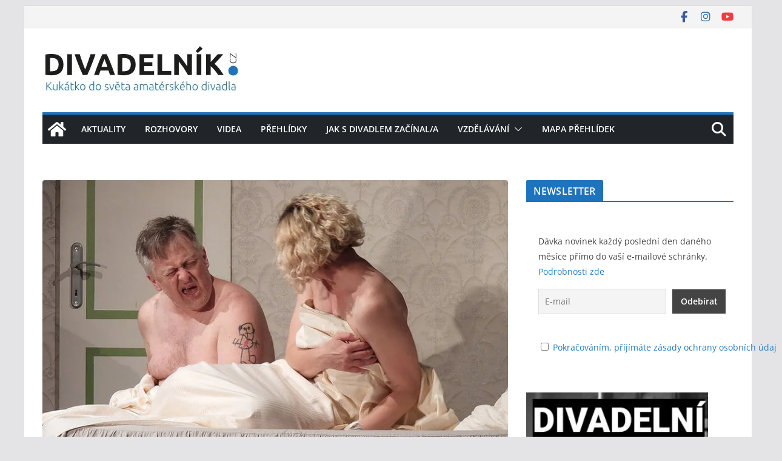

--- FILE ---
content_type: text/html; charset=UTF-8
request_url: https://divadelnik.cz/dokonala-svatba-ze-sazavy-pres-kromeriz-az-do-podebrad/
body_size: 18056
content:
<!doctype html><html lang="cs"><head><meta charset="UTF-8"/><meta name="viewport" content="width=device-width, initial-scale=1"><link rel="stylesheet" media="print" onload="this.onload=null;this.media='all';" id="ao_optimized_gfonts" href="https://fonts.googleapis.com/css?family=Open+Sans%3A0&amp;display=swap"><link rel="profile" href="http://gmpg.org/xfn/11"/><meta name='robots' content='index, follow, max-image-preview:large, max-snippet:-1, max-video-preview:-1' /><link media="all" href="https://divadelnik.cz/wp-content/cache/autoptimize/css/autoptimize_c3c3fb2852d9a354a2b794172bb71579.css" rel="stylesheet"><title>Dokonalá svatba? Ze Sázavy, přes Kroměříž, až do Poděbrad - Divadelník.cz</title><meta name="description" content="Dokonalá svatba, druhá inscenace, která získala přímý postup na FEMAD Poděbrady 2023. Rozhovor s Klárou Sottnerovou z DSJV Sázava." /><link rel="canonical" href="https://divadelnik.cz/dokonala-svatba-ze-sazavy-pres-kromeriz-az-do-podebrad/" /><meta property="og:locale" content="cs_CZ" /><meta property="og:type" content="article" /><meta property="og:title" content="Dokonalá svatba? Ze Sázavy, přes Kroměříž, až do Poděbrad - Divadelník.cz" /><meta property="og:description" content="Dokonalá svatba, druhá inscenace, která získala přímý postup na FEMAD Poděbrady 2023. Rozhovor s Klárou Sottnerovou z DSJV Sázava." /><meta property="og:url" content="https://divadelnik.cz/dokonala-svatba-ze-sazavy-pres-kromeriz-az-do-podebrad/" /><meta property="og:site_name" content="Divadelník.cz" /><meta property="article:publisher" content="https://www.facebook.com/divadelnikcz" /><meta property="article:published_time" content="2023-08-09T11:00:00+00:00" /><meta property="article:modified_time" content="2025-08-08T12:29:34+00:00" /><meta property="og:image" content="https://divadelnik.cz/wp-content/uploads/2023/07/dokonala-svatba-titulnu.jpg" /><meta property="og:image:width" content="1000" /><meta property="og:image:height" content="645" /><meta property="og:image:type" content="image/jpeg" /><meta name="author" content="Tomáš Čivrný" /><meta name="twitter:card" content="summary_large_image" /><meta name="twitter:label1" content="Napsal(a)" /><meta name="twitter:data1" content="Tomáš Čivrný" /><meta name="twitter:label2" content="Odhadovaná doba čtení" /><meta name="twitter:data2" content="11 minut" /> <script type="application/ld+json" class="yoast-schema-graph">{"@context":"https://schema.org","@graph":[{"@type":"Article","@id":"https://divadelnik.cz/dokonala-svatba-ze-sazavy-pres-kromeriz-az-do-podebrad/#article","isPartOf":{"@id":"https://divadelnik.cz/dokonala-svatba-ze-sazavy-pres-kromeriz-az-do-podebrad/"},"author":{"name":"Tomáš Čivrný","@id":"https://divadelnik.cz/#/schema/person/b8be1bb1ab06fa61c2b8f2a11cec8f29"},"headline":"Dokonalá svatba? Ze Sázavy, přes Kroměříž, až do Poděbrad","datePublished":"2023-08-09T11:00:00+00:00","dateModified":"2025-08-08T12:29:34+00:00","mainEntityOfPage":{"@id":"https://divadelnik.cz/dokonala-svatba-ze-sazavy-pres-kromeriz-az-do-podebrad/"},"wordCount":2303,"publisher":{"@id":"https://divadelnik.cz/#organization"},"image":{"@id":"https://divadelnik.cz/dokonala-svatba-ze-sazavy-pres-kromeriz-az-do-podebrad/#primaryimage"},"thumbnailUrl":"https://divadelnik.cz/wp-content/uploads/2023/07/dokonala-svatba-titulnu.jpg","keywords":["femad","Festival Ludmily Cápkové","Jiří Voskovec","kroměříž","poděbrady","Sázava"],"articleSection":["Rozhovory"],"inLanguage":"cs"},{"@type":"WebPage","@id":"https://divadelnik.cz/dokonala-svatba-ze-sazavy-pres-kromeriz-az-do-podebrad/","url":"https://divadelnik.cz/dokonala-svatba-ze-sazavy-pres-kromeriz-az-do-podebrad/","name":"Dokonalá svatba? Ze Sázavy, přes Kroměříž, až do Poděbrad - Divadelník.cz","isPartOf":{"@id":"https://divadelnik.cz/#website"},"primaryImageOfPage":{"@id":"https://divadelnik.cz/dokonala-svatba-ze-sazavy-pres-kromeriz-az-do-podebrad/#primaryimage"},"image":{"@id":"https://divadelnik.cz/dokonala-svatba-ze-sazavy-pres-kromeriz-az-do-podebrad/#primaryimage"},"thumbnailUrl":"https://divadelnik.cz/wp-content/uploads/2023/07/dokonala-svatba-titulnu.jpg","datePublished":"2023-08-09T11:00:00+00:00","dateModified":"2025-08-08T12:29:34+00:00","description":"Dokonalá svatba, druhá inscenace, která získala přímý postup na FEMAD Poděbrady 2023. Rozhovor s Klárou Sottnerovou z DSJV Sázava.","breadcrumb":{"@id":"https://divadelnik.cz/dokonala-svatba-ze-sazavy-pres-kromeriz-az-do-podebrad/#breadcrumb"},"inLanguage":"cs","potentialAction":[{"@type":"ReadAction","target":["https://divadelnik.cz/dokonala-svatba-ze-sazavy-pres-kromeriz-az-do-podebrad/"]}]},{"@type":"ImageObject","inLanguage":"cs","@id":"https://divadelnik.cz/dokonala-svatba-ze-sazavy-pres-kromeriz-az-do-podebrad/#primaryimage","url":"https://divadelnik.cz/wp-content/uploads/2023/07/dokonala-svatba-titulnu.jpg","contentUrl":"https://divadelnik.cz/wp-content/uploads/2023/07/dokonala-svatba-titulnu.jpg","width":1000,"height":645,"caption":"Dokonalá svatba - DSJV Sázava"},{"@type":"BreadcrumbList","@id":"https://divadelnik.cz/dokonala-svatba-ze-sazavy-pres-kromeriz-az-do-podebrad/#breadcrumb","itemListElement":[{"@type":"ListItem","position":1,"name":"Domů","item":"https://divadelnik.cz/"},{"@type":"ListItem","position":2,"name":"Dokonalá svatba? Ze Sázavy, přes Kroměříž, až do Poděbrad"}]},{"@type":"WebSite","@id":"https://divadelnik.cz/#website","url":"https://divadelnik.cz/","name":"Divadelník.cz","description":"Kukátko do světa amatérského divadla","publisher":{"@id":"https://divadelnik.cz/#organization"},"potentialAction":[{"@type":"SearchAction","target":{"@type":"EntryPoint","urlTemplate":"https://divadelnik.cz/?s={search_term_string}"},"query-input":{"@type":"PropertyValueSpecification","valueRequired":true,"valueName":"search_term_string"}}],"inLanguage":"cs"},{"@type":"Organization","@id":"https://divadelnik.cz/#organization","name":"Divadelník.cz","url":"https://divadelnik.cz/","logo":{"@type":"ImageObject","inLanguage":"cs","@id":"https://divadelnik.cz/#/schema/logo/image/","url":"https://divadelnik.cz/wp-content/uploads/2020/06/cropped-logo-divadelnik-ubuntu.jpg","contentUrl":"https://divadelnik.cz/wp-content/uploads/2020/06/cropped-logo-divadelnik-ubuntu.jpg","width":325,"height":91,"caption":"Divadelník.cz"},"image":{"@id":"https://divadelnik.cz/#/schema/logo/image/"},"sameAs":["https://www.facebook.com/divadelnikcz"]},{"@type":"Person","@id":"https://divadelnik.cz/#/schema/person/b8be1bb1ab06fa61c2b8f2a11cec8f29","name":"Tomáš Čivrný","image":{"@type":"ImageObject","inLanguage":"cs","@id":"https://divadelnik.cz/#/schema/person/image/","url":"https://secure.gravatar.com/avatar/29f2a816ca419fdad957c498f1a0e5dc124d9f0595a03aa3df1f15667f4962f0?s=96&d=mm&r=g","contentUrl":"https://secure.gravatar.com/avatar/29f2a816ca419fdad957c498f1a0e5dc124d9f0595a03aa3df1f15667f4962f0?s=96&d=mm&r=g","caption":"Tomáš Čivrný"},"url":"https://divadelnik.cz/author/admin/"}]}</script> <link rel='dns-prefetch' href='//www.googletagmanager.com' /><link href='https://ssp.imedia.cz' rel='preconnect' /><link href='https://www.googletagmanager.com' rel='preconnect' /><link href='https://cdn.keycdn.com' rel='preconnect' /><link href='https://www.google-analytics.com' rel='preconnect' /><link href='https://sp-ao.shortpixel.ai' rel='preconnect' /><link href='https://fonts.gstatic.com' crossorigin='anonymous' rel='preconnect' /><link rel="alternate" type="application/rss+xml" title="Divadelník.cz &raquo; RSS zdroj" href="https://divadelnik.cz/feed/" /><link rel="alternate" type="application/rss+xml" title="Divadelník.cz &raquo; RSS komentářů" href="https://divadelnik.cz/comments/feed/" /><link rel="alternate" title="oEmbed (JSON)" type="application/json+oembed" href="https://divadelnik.cz/wp-json/oembed/1.0/embed?url=https%3A%2F%2Fdivadelnik.cz%2Fdokonala-svatba-ze-sazavy-pres-kromeriz-az-do-podebrad%2F" /><link rel="alternate" title="oEmbed (XML)" type="text/xml+oembed" href="https://divadelnik.cz/wp-json/oembed/1.0/embed?url=https%3A%2F%2Fdivadelnik.cz%2Fdokonala-svatba-ze-sazavy-pres-kromeriz-az-do-podebrad%2F&#038;format=xml" /> <script type="text/javascript" src="https://divadelnik.cz/wp-includes/js/jquery/jquery.min.js?ver=3.7.1" id="jquery-core-js"></script> 
 <script type="text/javascript" src="https://www.googletagmanager.com/gtag/js?id=G-XY3538SPV8" id="google_gtagjs-js" async></script> <script type="text/javascript" id="google_gtagjs-js-after">window.dataLayer = window.dataLayer || [];function gtag(){dataLayer.push(arguments);}
gtag("set","linker",{"domains":["divadelnik.cz"]});
gtag("js", new Date());
gtag("set", "developer_id.dZTNiMT", true);
gtag("config", "G-XY3538SPV8");
//# sourceURL=google_gtagjs-js-after</script> <link rel="https://api.w.org/" href="https://divadelnik.cz/wp-json/" /><link rel="alternate" title="JSON" type="application/json" href="https://divadelnik.cz/wp-json/wp/v2/posts/10103" /><link rel="EditURI" type="application/rsd+xml" title="RSD" href="https://divadelnik.cz/xmlrpc.php?rsd" /><meta name="generator" content="WordPress 6.9" /><link rel='shortlink' href='https://divadelnik.cz/?p=10103' /><meta name="generator" content="Site Kit by Google 1.171.0" /><meta name="google-adsense-platform-account" content="ca-host-pub-2644536267352236"><meta name="google-adsense-platform-domain" content="sitekit.withgoogle.com"><link rel="icon" href="https://sp-ao.shortpixel.ai/client/to_auto,q_glossy,ret_img,w_32,h_32/https://divadelnik.cz/wp-content/uploads/2020/06/cropped-logo-divadelnik-fb-32x32.png" sizes="32x32" /><link rel="icon" href="https://sp-ao.shortpixel.ai/client/to_auto,q_glossy,ret_img,w_192,h_192/https://divadelnik.cz/wp-content/uploads/2020/06/cropped-logo-divadelnik-fb-192x192.png" sizes="192x192" /><link rel="apple-touch-icon" href="https://sp-ao.shortpixel.ai/client/to_auto,q_glossy,ret_img,w_180,h_180/https://divadelnik.cz/wp-content/uploads/2020/06/cropped-logo-divadelnik-fb-180x180.png" /><meta name="msapplication-TileImage" content="https://divadelnik.cz/wp-content/uploads/2020/06/cropped-logo-divadelnik-fb-270x270.png" /></head><body class="wp-singular post-template-default single single-post postid-10103 single-format-standard wp-custom-logo wp-embed-responsive wp-theme-colormag cm-header-layout-1 adv-style-1 cm-normal-container cm-right-sidebar right-sidebar boxed cm-started-content"><div id="page" class="hfeed site"> <a class="skip-link screen-reader-text" href="#main">Přeskočit na obsah</a><header id="cm-masthead" class="cm-header cm-layout-1 cm-layout-1-style-1 cm-contained"><div class="cm-top-bar"><div class="cm-container"><div class="cm-row"><div class="cm-top-bar__1"></div><div class="cm-top-bar__2"><div class="social-links"><ul><li><a href="https://www.facebook.com/divadelnikcz/" target="_blank"><i class="fa fa-facebook"></i></a></li><li><a href="https://www.instagram.com/divadelnikcz/" target="_blank"><i class="fa fa-instagram"></i></a></li><li><a href="https://www.youtube.com/@divadelnikcz" target="_blank"><i class="fa fa-youtube"></i></a></li></ul></div></div></div></div></div><div class="cm-main-header"><div id="cm-header-1" class="cm-header-1"><div class="cm-container"><div class="cm-row"><div class="cm-header-col-1"><div id="cm-site-branding" class="cm-site-branding"> <a href="https://divadelnik.cz/" class="custom-logo-link" rel="home"><noscript><img width="325" height="91" src="https://sp-ao.shortpixel.ai/client/to_auto,q_glossy,ret_img,w_325,h_91/https://divadelnik.cz/wp-content/uploads/2020/06/cropped-logo-divadelnik-ubuntu.jpg" class="custom-logo" alt="Divadelník.cz" decoding="async" srcset="https://sp-ao.shortpixel.ai/client/to_auto,q_glossy,ret_img,w_325/https://divadelnik.cz/wp-content/uploads/2020/06/cropped-logo-divadelnik-ubuntu.jpg 325w, https://sp-ao.shortpixel.ai/client/to_auto,q_glossy,ret_img,w_300/https://divadelnik.cz/wp-content/uploads/2020/06/cropped-logo-divadelnik-ubuntu-300x84.jpg 300w" sizes="(max-width: 325px) 100vw, 325px" /></noscript><img width="325" height="91" src='data:image/svg+xml,%3Csvg%20xmlns=%22http://www.w3.org/2000/svg%22%20viewBox=%220%200%20325%2091%22%3E%3C/svg%3E' data-src="https://sp-ao.shortpixel.ai/client/to_auto,q_glossy,ret_img,w_325,h_91/https://divadelnik.cz/wp-content/uploads/2020/06/cropped-logo-divadelnik-ubuntu.jpg" class="lazyload custom-logo" alt="Divadelník.cz" decoding="async" data-srcset="https://sp-ao.shortpixel.ai/client/to_auto,q_glossy,ret_img,w_325/https://divadelnik.cz/wp-content/uploads/2020/06/cropped-logo-divadelnik-ubuntu.jpg 325w, https://sp-ao.shortpixel.ai/client/to_auto,q_glossy,ret_img,w_300/https://divadelnik.cz/wp-content/uploads/2020/06/cropped-logo-divadelnik-ubuntu-300x84.jpg 300w" data-sizes="(max-width: 325px) 100vw, 325px" /></a></div></div><div class="cm-header-col-2"></div></div></div></div><div id="cm-header-2" class="cm-header-2"><nav id="cm-primary-nav" class="cm-primary-nav"><div class="cm-container"><div class="cm-row"><div class="cm-home-icon"> <a href="https://divadelnik.cz/"
 title="Divadelník.cz"
 > <svg class="cm-icon cm-icon--home" xmlns="http://www.w3.org/2000/svg" viewBox="0 0 28 22"><path d="M13.6465 6.01133L5.11148 13.0409V20.6278C5.11148 20.8242 5.18952 21.0126 5.32842 21.1515C5.46733 21.2904 5.65572 21.3685 5.85217 21.3685L11.0397 21.3551C11.2355 21.3541 11.423 21.2756 11.5611 21.1368C11.6992 20.998 11.7767 20.8102 11.7767 20.6144V16.1837C11.7767 15.9873 11.8547 15.7989 11.9937 15.66C12.1326 15.521 12.321 15.443 12.5174 15.443H15.4801C15.6766 15.443 15.865 15.521 16.0039 15.66C16.1428 15.7989 16.2208 15.9873 16.2208 16.1837V20.6111C16.2205 20.7086 16.2394 20.8052 16.2765 20.8953C16.3136 20.9854 16.3681 21.0673 16.4369 21.1364C16.5057 21.2054 16.5875 21.2602 16.6775 21.2975C16.7675 21.3349 16.864 21.3541 16.9615 21.3541L22.1472 21.3685C22.3436 21.3685 22.532 21.2904 22.6709 21.1515C22.8099 21.0126 22.8879 20.8242 22.8879 20.6278V13.0358L14.3548 6.01133C14.2544 5.93047 14.1295 5.88637 14.0006 5.88637C13.8718 5.88637 13.7468 5.93047 13.6465 6.01133ZM27.1283 10.7892L23.2582 7.59917V1.18717C23.2582 1.03983 23.1997 0.898538 23.0955 0.794359C22.9913 0.69018 22.8501 0.631653 22.7027 0.631653H20.1103C19.963 0.631653 19.8217 0.69018 19.7175 0.794359C19.6133 0.898538 19.5548 1.03983 19.5548 1.18717V4.54848L15.4102 1.13856C15.0125 0.811259 14.5134 0.632307 13.9983 0.632307C13.4832 0.632307 12.9841 0.811259 12.5864 1.13856L0.868291 10.7892C0.81204 10.8357 0.765501 10.8928 0.731333 10.9573C0.697165 11.0218 0.676038 11.0924 0.66916 11.165C0.662282 11.2377 0.669786 11.311 0.691245 11.3807C0.712704 11.4505 0.747696 11.5153 0.794223 11.5715L1.97469 13.0066C2.02109 13.063 2.07816 13.1098 2.14264 13.1441C2.20711 13.1784 2.27773 13.1997 2.35044 13.2067C2.42315 13.2137 2.49653 13.2063 2.56638 13.1849C2.63623 13.1636 2.70118 13.1286 2.7575 13.0821L13.6465 4.11333C13.7468 4.03247 13.8718 3.98837 14.0006 3.98837C14.1295 3.98837 14.2544 4.03247 14.3548 4.11333L25.2442 13.0821C25.3004 13.1286 25.3653 13.1636 25.435 13.1851C25.5048 13.2065 25.5781 13.214 25.6507 13.2071C25.7234 13.2003 25.794 13.1791 25.8584 13.145C25.9229 13.1108 25.98 13.0643 26.0265 13.008L27.207 11.5729C27.2535 11.5164 27.2883 11.4512 27.3095 11.3812C27.3307 11.3111 27.3379 11.2375 27.3306 11.1647C27.3233 11.0919 27.3016 11.0212 27.2669 10.9568C27.2322 10.8923 27.1851 10.8354 27.1283 10.7892Z" /></svg> </a></div><div class="cm-header-actions"><div class="cm-top-search"> <i class="fa fa-search search-top"></i><div class="search-form-top"><form action="https://divadelnik.cz/" class="search-form searchform clearfix" method="get" role="search"><div class="search-wrap"> <input type="search"
 class="s field"
 name="s"
 value=""
 placeholder="Hledat"
 /> <button class="search-icon" type="submit"></button></div></form></div></div></div><p class="cm-menu-toggle" aria-expanded="false"> <svg class="cm-icon cm-icon--bars" xmlns="http://www.w3.org/2000/svg" viewBox="0 0 24 24"><path d="M21 19H3a1 1 0 0 1 0-2h18a1 1 0 0 1 0 2Zm0-6H3a1 1 0 0 1 0-2h18a1 1 0 0 1 0 2Zm0-6H3a1 1 0 0 1 0-2h18a1 1 0 0 1 0 2Z"></path></svg> <svg class="cm-icon cm-icon--x-mark" xmlns="http://www.w3.org/2000/svg" viewBox="0 0 24 24"><path d="m13.4 12 8.3-8.3c.4-.4.4-1 0-1.4s-1-.4-1.4 0L12 10.6 3.7 2.3c-.4-.4-1-.4-1.4 0s-.4 1 0 1.4l8.3 8.3-8.3 8.3c-.4.4-.4 1 0 1.4.2.2.4.3.7.3s.5-.1.7-.3l8.3-8.3 8.3 8.3c.2.2.5.3.7.3s.5-.1.7-.3c.4-.4.4-1 0-1.4L13.4 12z"></path></svg></p><div class="cm-menu-primary-container"><ul id="menu-hlavni-menu" class="menu"><li id="menu-item-305" class="menu-item menu-item-type-taxonomy menu-item-object-category menu-item-305"><a href="https://divadelnik.cz/category/aktuality/">Aktuality</a></li><li id="menu-item-386" class="menu-item menu-item-type-taxonomy menu-item-object-category current-post-ancestor current-menu-parent current-post-parent menu-item-386"><a href="https://divadelnik.cz/category/rozhovory/">Rozhovory</a></li><li id="menu-item-16122" class="menu-item menu-item-type-post_type menu-item-object-page menu-item-16122"><a href="https://divadelnik.cz/videa/">Videa</a></li><li id="menu-item-12025" class="menu-item menu-item-type-taxonomy menu-item-object-category menu-item-12025"><a href="https://divadelnik.cz/category/prehlidky/">Přehlídky</a></li><li id="menu-item-3682" class="menu-item menu-item-type-taxonomy menu-item-object-category menu-item-3682"><a href="https://divadelnik.cz/category/jaksdivadlemzacinal-a/">Jak s&nbsp;divadlem začínal/a</a></li><li id="menu-item-306" class="menu-item menu-item-type-taxonomy menu-item-object-category menu-item-has-children menu-item-306"><a href="https://divadelnik.cz/category/vzdelavani/">Vzdělávání</a><span role="button" tabindex="0" class="cm-submenu-toggle" onkeypress=""><svg class="cm-icon" xmlns="http://www.w3.org/2000/svg" xml:space="preserve" viewBox="0 0 24 24"><path d="M12 17.5c-.3 0-.5-.1-.7-.3l-9-9c-.4-.4-.4-1 0-1.4s1-.4 1.4 0l8.3 8.3 8.3-8.3c.4-.4 1-.4 1.4 0s.4 1 0 1.4l-9 9c-.2.2-.4.3-.7.3z"/></svg></span><ul class="sub-menu"><li id="menu-item-2701" class="menu-item menu-item-type-taxonomy menu-item-object-category menu-item-2701"><a href="https://divadelnik.cz/category/desatera/">DESATERA</a></li><li id="menu-item-307" class="menu-item menu-item-type-taxonomy menu-item-object-category menu-item-307"><a href="https://divadelnik.cz/category/jaknato/">JAK NA TO</a></li></ul></li><li id="menu-item-330" class="menu-item menu-item-type-post_type menu-item-object-page menu-item-330"><a href="https://divadelnik.cz/mapa-prehlidek/">Mapa přehlídek</a></li></ul></div></div></div></nav></div></div></header><div id="cm-content" class="cm-content"><div class="cm-container"><div class="cm-row"><div id="cm-primary" class="cm-primary"><div class="cm-posts clearfix"><article sdfdfds id="post-10103" class="post-10103 post type-post status-publish format-standard has-post-thumbnail hentry category-rozhovory tag-femad tag-festival-ludmily-capkove tag-jiri-voskovec tag-kromeriz tag-podebrady tag-sazava"><div class="cm-featured-image"> <a href="https://divadelnik.cz/wp-content/uploads/2023/07/dokonala-svatba-titulnu.jpg" class="image-popup"><img width="800" height="445" src="https://sp-ao.shortpixel.ai/client/to_auto,q_glossy,ret_img,w_800,h_445/https://divadelnik.cz/wp-content/uploads/2023/07/dokonala-svatba-titulnu-800x445.jpg" class="attachment-colormag-featured-image size-colormag-featured-image wp-post-image" alt="Dokonalá svatba - DSJV Sázava" decoding="async" fetchpriority="high" /></a></div><div class="cm-post-content"><div class="cm-entry-header-meta"><div class="cm-post-categories"><a href="https://divadelnik.cz/category/rozhovory/" style="background:#efaf00" rel="category tag">Rozhovory</a></div></div><header class="cm-entry-header"><h1 class="cm-entry-title"> Dokonalá svatba? Ze Sázavy, přes Kroměříž, až do Poděbrad</h1></header><div class="cm-below-entry-meta cm-separator-default "><span class="cm-post-date"><a href="https://divadelnik.cz/dokonala-svatba-ze-sazavy-pres-kromeriz-az-do-podebrad/" title="13:00" rel="bookmark"><svg class="cm-icon cm-icon--calendar-fill" xmlns="http://www.w3.org/2000/svg" viewBox="0 0 24 24"><path d="M21.1 6.6v1.6c0 .6-.4 1-1 1H3.9c-.6 0-1-.4-1-1V6.6c0-1.5 1.3-2.8 2.8-2.8h1.7V3c0-.6.4-1 1-1s1 .4 1 1v.8h5.2V3c0-.6.4-1 1-1s1 .4 1 1v.8h1.7c1.5 0 2.8 1.3 2.8 2.8zm-1 4.6H3.9c-.6 0-1 .4-1 1v7c0 1.5 1.3 2.8 2.8 2.8h12.6c1.5 0 2.8-1.3 2.8-2.8v-7c0-.6-.4-1-1-1z"></path></svg> <time class="entry-date published updated" datetime="2023-08-09T13:00:00+02:00">9 srpna, 2023</time></a></span> <span class="cm-author cm-vcard"> <svg class="cm-icon cm-icon--user" xmlns="http://www.w3.org/2000/svg" viewBox="0 0 24 24"><path d="M7 7c0-2.8 2.2-5 5-5s5 2.2 5 5-2.2 5-5 5-5-2.2-5-5zm9 7H8c-2.8 0-5 2.2-5 5v2c0 .6.4 1 1 1h16c.6 0 1-.4 1-1v-2c0-2.8-2.2-5-5-5z"></path></svg> <a class="url fn n"
 href="https://divadelnik.cz/author/admin/"
 title="Tomáš Čivrný"
 > Tomáš Čivrný </a> </span></div><div class="cm-entry-summary"><p class="has-drop-cap has-black-color has-text-color" style="font-size:17px"><strong>Dokonalá svatba, druhá inscenace, která získala přímý postup na FEMAD Poděbrady 2023. Stalo se tak díky hlasování divadelních delegátů všech souborů, které se zúčastnily 16.&nbsp;ročníku festivalu Ludmily Cápkové &#8211; tedy moravského zemského předkola FEMADu. Festival se konal v&nbsp;Kroměříži od 18.&nbsp;do 21.&nbsp;května 2023 v&nbsp;klubu Starý pivovar. Rozhovor jsem vedl s&nbsp;Klárou Sottnerovou, představitelkou matky nevěsty a&nbsp;zástupkyní vedoucího Divadelního souboru Jiřího Voskovce Sázava.</strong></p><div class="chip"> <noscript><img decoding="async" src="https://sp-ao.shortpixel.ai/client/to_auto,q_glossy,ret_img,w_250,h_250/https://divadelnik.cz/wp-content/uploads/2021/11/divadelnik-civrny-foto-300x300.jpg" alt="Person" width="96" height="96"></noscript><img class="lazyload" decoding="async" src='data:image/svg+xml,%3Csvg%20xmlns=%22http://www.w3.org/2000/svg%22%20viewBox=%220%200%2096%2096%22%3E%3C/svg%3E' data-src="https://sp-ao.shortpixel.ai/client/to_auto,q_glossy,ret_img,w_250,h_250/https://divadelnik.cz/wp-content/uploads/2021/11/divadelnik-civrny-foto-300x300.jpg" alt="Person" width="96" height="96"> Autor: <b><a href="https://divadelnik.cz/tomas-civrny">Tomáš Čivrný</a></b></div><hr class="wp-block-separator aligncenter has-alpha-channel-opacity"/><p class="has-luminous-vivid-amber-background-color has-background"><em><strong>Ráno před svatbou se Bill probudí v&nbsp;posteli po&nbsp;noci, kterou si nepamatuje, s&nbsp;dívkou, kterou nezná, a&nbsp;navíc si ani nepamatuje, co se mezi nimi dělo. A&nbsp;dívka říká, že leccos. Nezbývá než ji okamžitě ukrýt do koupelny a&nbsp;za vydatné pomoci svědka Toma a&nbsp;nebohé, do věci omylem zapletené pokojské Julie, se pokusit vše utajit před nevěstou a&nbsp;její matkou.</strong></em> <em><strong>Vše v&nbsp;této komedii záměn, lží a&nbsp;nedorozumění spěje k&nbsp;nevyhnutelné katastrofě, která se nakonec ukáže paradoxně být tím nejšťastnějším řešením. Konverzační komedie zkušeného britského dramatika Robina Hawdona slavila úspěchy na mnoha evropských jevištích.</strong></em></p><h2 class="wp-block-heading has-luminous-vivid-amber-color has-text-color"><strong>Jak to celé vzniklo?</strong></h2><p><strong>Komedii Dokonalá svatba váš soubor odpremiéroval v&nbsp;říjnu 2021. Vzpomeneš si, kdo s&nbsp;textem přišel. Co vás vedlo k&nbsp;tomu sáhnout právě po&nbsp;tomto titulu?</strong></p><p>KS: V&nbsp;sázavském souboru teď působí dvě tvůrčí skupiny &#8211; dá se říci hudební a&nbsp;činoherní (i&nbsp;když asi to tak striktně nelze označit). Pro naši &#8211; činoherní &#8211; skupinu je toto druhá společná inscenace. První byla hra &#8222;Hrobka s&nbsp;vyhlídkou&#8220;, i&nbsp;když na ní nás spolupracovalo více než na &#8222;Dokonalé svatbě&#8220;. Už tehdy jsme věděli, že naše divadelní soužití funguje velmi dobře, takže jsme hledali, co dál. Určitě jsme chtěli komedii &#8211; a&nbsp;myslím, že nám tento žánr sedí. <br><br>Tip na hru &#8222;Dokonalá svatba&#8220; dali Míša (postava nevěsty Rachel) a&nbsp;Honza (postava svědka Toma) Rejhonovi. Všem se hra moc líbila, celkem jsme se &#8222;vešli&#8220; i&nbsp;do obsazení (i&nbsp;když na pár přehlídkách jsme si vyslechli &#8222;počáteční rozpaky&#8220; nad věkem hlavních představitelů, které se ale nakonec vždy podaří rozptýlit&#8230;, a&nbsp;tak jsme na inscenaci začali pracovat. Vzhledem k&nbsp;tomu, že jsme první čtené zkoušky měli již koncem roku 2019, ale covid-19 posunul termín premiéry až dva roky poté, nevyhnuly se nám komplikace s&nbsp;přeobsazením některých postav. Nakonec ale máme stabilní sestavu.&nbsp;</p><figure class="wp-block-gallery has-nested-images columns-default is-cropped wp-block-gallery-1 is-layout-flex wp-block-gallery-is-layout-flex"><figure class="wp-block-image size-full"><a href="https://divadelnik.cz/wp-content/uploads/2023/07/dokonala-svatba-1.jpg" rel="lightbox[10103]"><noscript><img decoding="async" width="2048" height="1536" data-id="10228" src="https://sp-ao.shortpixel.ai/client/to_auto,q_glossy,ret_img,w_2048,h_1536/https://divadelnik.cz/wp-content/uploads/2023/07/dokonala-svatba-1.jpg" alt="Jan Rejhon v roli svědka Toma" class="wp-image-10228" srcset="https://sp-ao.shortpixel.ai/client/to_auto,q_glossy,ret_img,w_2048/https://divadelnik.cz/wp-content/uploads/2023/07/dokonala-svatba-1.jpg 2048w, https://sp-ao.shortpixel.ai/client/to_auto,q_glossy,ret_img,w_300/https://divadelnik.cz/wp-content/uploads/2023/07/dokonala-svatba-1-300x225.jpg 300w, https://sp-ao.shortpixel.ai/client/to_auto,q_glossy,ret_img,w_1024/https://divadelnik.cz/wp-content/uploads/2023/07/dokonala-svatba-1-1024x768.jpg 1024w, https://sp-ao.shortpixel.ai/client/to_auto,q_glossy,ret_img,w_768/https://divadelnik.cz/wp-content/uploads/2023/07/dokonala-svatba-1-768x576.jpg 768w, https://sp-ao.shortpixel.ai/client/to_auto,q_glossy,ret_img,w_1536/https://divadelnik.cz/wp-content/uploads/2023/07/dokonala-svatba-1-1536x1152.jpg 1536w" sizes="(max-width: 2048px) 100vw, 2048px" /></noscript><img decoding="async" width="2048" height="1536" data-id="10228" src='data:image/svg+xml,%3Csvg%20xmlns=%22http://www.w3.org/2000/svg%22%20viewBox=%220%200%202048%201536%22%3E%3C/svg%3E' data-src="https://sp-ao.shortpixel.ai/client/to_auto,q_glossy,ret_img,w_2048,h_1536/https://divadelnik.cz/wp-content/uploads/2023/07/dokonala-svatba-1.jpg" alt="Jan Rejhon v roli svědka Toma" class="lazyload wp-image-10228" data-srcset="https://sp-ao.shortpixel.ai/client/to_auto,q_glossy,ret_img,w_2048/https://divadelnik.cz/wp-content/uploads/2023/07/dokonala-svatba-1.jpg 2048w, https://sp-ao.shortpixel.ai/client/to_auto,q_glossy,ret_img,w_300/https://divadelnik.cz/wp-content/uploads/2023/07/dokonala-svatba-1-300x225.jpg 300w, https://sp-ao.shortpixel.ai/client/to_auto,q_glossy,ret_img,w_1024/https://divadelnik.cz/wp-content/uploads/2023/07/dokonala-svatba-1-1024x768.jpg 1024w, https://sp-ao.shortpixel.ai/client/to_auto,q_glossy,ret_img,w_768/https://divadelnik.cz/wp-content/uploads/2023/07/dokonala-svatba-1-768x576.jpg 768w, https://sp-ao.shortpixel.ai/client/to_auto,q_glossy,ret_img,w_1536/https://divadelnik.cz/wp-content/uploads/2023/07/dokonala-svatba-1-1536x1152.jpg 1536w" data-sizes="(max-width: 2048px) 100vw, 2048px" /></a></figure><figcaption class="blocks-gallery-caption wp-element-caption">Jan Rejhon v&nbsp;roli svědka Toma</figcaption></figure><h2 class="wp-block-heading has-luminous-vivid-amber-color has-text-color"><strong>Dosavadní účast na přehlídkách</strong></h2><p><strong><em><strong><em>Na jakých přehlídkách jste s&nbsp;inscenací již byli?</em></strong></em></strong></p><p>KS: Přehlídek jsme absolvovali celkem dost a&nbsp;odnikud jsme nepřijeli &#8222;s&nbsp;prázdnou&#8220;. Hned první reprízu jsme absolvovali trochu sebevražedně 14&nbsp;dní po&nbsp;premiéře na krajské přehlídce <a href="https://divadelnik.cz/miroslav-kral-predstavuje-divadelni-salon-pani-ljuby-2021/">Divadelní salon paní Ljuby v&nbsp;Neratovicích</a>. Získali jsme čestná uznání za režii (Jiří Škoda), za herecký výkon v&nbsp;roli Judy (Iva Danková), ceny poroty za scénu (Jiří Škoda), za herecký výkon v&nbsp;roli&nbsp;svědka Toma (Jan Rejhon), hlavní cenu přehlídky za inscenaci a&nbsp;speciální cenu manželů Živných za herecký výkon&nbsp;v&nbsp;roli svědka Toma (Jan Rejhon). Tato přehlídka dál nenominovala ani nedoporučila žádné představení.</p><p><strong><em>Divadelní salon paní Ljuby je postupovka ve směru na Divadelní Piknik v&nbsp;jihočeské Volyni. Směr na Krakonošův divadelní podzim (venkovské soubory) jste také zkoušeli?</em></strong></p><p>KS: Ano, byli jsme na krajské přehlídce <strong>Mrštíkovo divadelní jaro v&nbsp;Boleradicích</strong>. I&nbsp;tam jsme získali čestná uznání za herecké výkony, scénu a&nbsp;především cenu za inscenaci a&nbsp;doporučení právě na Krakonošův divadelní podzim 2022. Do programu KDP jsem vybráni nebyli.</p><p>Absolvovali jsme ještě jednu soutěžní, ale nepostupovou přehlídku &#8211; <strong>Klicperův Chlumec</strong> v&nbsp;Chlumci nad Cidlinou. Získali jsme čestná uznání&nbsp;za&nbsp;herecký výkon v&nbsp;roli Julie (Barbora Randulová),&nbsp;za&nbsp;herecký výkon v&nbsp;roli Dafne, matky nevěsty (Klára Sottnerová). Cenu za nejlepší herecký výkon &#8211; Jan Rejhon a&nbsp;Radek Tupý. Cenu diváků za inscenaci a&nbsp;cenu Antonína Lauterbacha za inscenaci, kterou udělují místní ochotníci.</p><p>Dále pak také <strong>divadelní podzim Jiřího Šatopleta v&nbsp;Říčanech</strong>, <strong>Bechyňské Perlení</strong>, <strong>Dny divadla Svatopluk</strong> v&nbsp;Benešově a&nbsp;naposledy <strong>moravský FEMAD</strong>.</p><figure class="wp-block-gallery has-nested-images columns-default is-cropped wp-block-gallery-2 is-layout-flex wp-block-gallery-is-layout-flex"><figure class="wp-block-image size-full"><a href="https://divadelnik.cz/wp-content/uploads/2023/07/dokonala-svatba-2.jpg" rel="lightbox[10103]"><noscript><img decoding="async" width="2048" height="1536" data-id="10230" src="https://sp-ao.shortpixel.ai/client/to_auto,q_glossy,ret_img,w_2048,h_1536/https://divadelnik.cz/wp-content/uploads/2023/07/dokonala-svatba-2.jpg" alt="Tom, ženich, nevěsta" class="wp-image-10230" srcset="https://sp-ao.shortpixel.ai/client/to_auto,q_glossy,ret_img,w_2048/https://divadelnik.cz/wp-content/uploads/2023/07/dokonala-svatba-2.jpg 2048w, https://sp-ao.shortpixel.ai/client/to_auto,q_glossy,ret_img,w_300/https://divadelnik.cz/wp-content/uploads/2023/07/dokonala-svatba-2-300x225.jpg 300w, https://sp-ao.shortpixel.ai/client/to_auto,q_glossy,ret_img,w_1024/https://divadelnik.cz/wp-content/uploads/2023/07/dokonala-svatba-2-1024x768.jpg 1024w, https://sp-ao.shortpixel.ai/client/to_auto,q_glossy,ret_img,w_768/https://divadelnik.cz/wp-content/uploads/2023/07/dokonala-svatba-2-768x576.jpg 768w, https://sp-ao.shortpixel.ai/client/to_auto,q_glossy,ret_img,w_1536/https://divadelnik.cz/wp-content/uploads/2023/07/dokonala-svatba-2-1536x1152.jpg 1536w" sizes="(max-width: 2048px) 100vw, 2048px" /></noscript><img decoding="async" width="2048" height="1536" data-id="10230" src='data:image/svg+xml,%3Csvg%20xmlns=%22http://www.w3.org/2000/svg%22%20viewBox=%220%200%202048%201536%22%3E%3C/svg%3E' data-src="https://sp-ao.shortpixel.ai/client/to_auto,q_glossy,ret_img,w_2048,h_1536/https://divadelnik.cz/wp-content/uploads/2023/07/dokonala-svatba-2.jpg" alt="Tom, ženich, nevěsta" class="lazyload wp-image-10230" data-srcset="https://sp-ao.shortpixel.ai/client/to_auto,q_glossy,ret_img,w_2048/https://divadelnik.cz/wp-content/uploads/2023/07/dokonala-svatba-2.jpg 2048w, https://sp-ao.shortpixel.ai/client/to_auto,q_glossy,ret_img,w_300/https://divadelnik.cz/wp-content/uploads/2023/07/dokonala-svatba-2-300x225.jpg 300w, https://sp-ao.shortpixel.ai/client/to_auto,q_glossy,ret_img,w_1024/https://divadelnik.cz/wp-content/uploads/2023/07/dokonala-svatba-2-1024x768.jpg 1024w, https://sp-ao.shortpixel.ai/client/to_auto,q_glossy,ret_img,w_768/https://divadelnik.cz/wp-content/uploads/2023/07/dokonala-svatba-2-768x576.jpg 768w, https://sp-ao.shortpixel.ai/client/to_auto,q_glossy,ret_img,w_1536/https://divadelnik.cz/wp-content/uploads/2023/07/dokonala-svatba-2-1536x1152.jpg 1536w" data-sizes="(max-width: 2048px) 100vw, 2048px" /></a></figure><figcaption class="blocks-gallery-caption wp-element-caption">Tom, ženich, nevěsta</figcaption></figure><h2 class="wp-block-heading has-luminous-vivid-amber-color has-text-color"><strong>Kroměříž byla vlastně náhoda</strong></h2><p><strong><em>Jak se to vůbec stalo, že soubor ze Sázavy vyrazil na moravského kolo do Kroměříže? Přeci jen Plzeň, kde letos probíhalo obnovené české předkolo, máte o&nbsp;dost blíž.</em></strong></p><p>KS: Že jsme do Kroměříže jeli, byla vlastně náhoda. V&nbsp;dubnu v&nbsp;Sázavě v&nbsp;rámci amatérského předplatného &#8222;Čertova divadelní brázda&#8220; hráli Kroměřížští hru &#8222;Milá matko!&#8220; (opravdu fantastická záležitost) a&nbsp;oslovili nás, zda bychom nemohli přijet zahrát na festival do Kroměříže jako náhrada za odřeknuvší soubor. Sobotní termín se nám nehodil, tak jsme se dohodli, že si tam zahrajeme v&nbsp;rámci jejich předplatného&#8230; No a&nbsp;asi za 3 dny jsem měla telefonát, jestli by se nám nehodil pátek. Pátek se hodil&#8230; a&nbsp;dopadlo to tak, že soubor ze Sázavy musel jet do Kroměříže, aby si zahrál v&nbsp;Poděbradech&#8230;&nbsp;FEMAD je náš aktuální TOP úspěch. Já jsem při&nbsp;vyhlášení vůbec nebyla chvíli schopná pobrat to, že jsme získali hlavní cenu.</p><figure class="wp-block-gallery has-nested-images columns-default is-cropped wp-block-gallery-3 is-layout-flex wp-block-gallery-is-layout-flex"><figure class="wp-block-image size-full"><a href="https://divadelnik.cz/wp-content/uploads/2023/07/sottnerova-postup-do-podebrad.jpg" rel="lightbox[10103]"><noscript><img decoding="async" width="2048" height="1536" data-id="10231" src="https://sp-ao.shortpixel.ai/client/to_auto,q_glossy,ret_img,w_2048,h_1536/https://divadelnik.cz/wp-content/uploads/2023/07/sottnerova-postup-do-podebrad.jpg" alt="Klára Sottnerová s cenou z Kroměříže" class="wp-image-10231" srcset="https://sp-ao.shortpixel.ai/client/to_auto,q_glossy,ret_img,w_2048/https://divadelnik.cz/wp-content/uploads/2023/07/sottnerova-postup-do-podebrad.jpg 2048w, https://sp-ao.shortpixel.ai/client/to_auto,q_glossy,ret_img,w_300/https://divadelnik.cz/wp-content/uploads/2023/07/sottnerova-postup-do-podebrad-300x225.jpg 300w, https://sp-ao.shortpixel.ai/client/to_auto,q_glossy,ret_img,w_1024/https://divadelnik.cz/wp-content/uploads/2023/07/sottnerova-postup-do-podebrad-1024x768.jpg 1024w, https://sp-ao.shortpixel.ai/client/to_auto,q_glossy,ret_img,w_768/https://divadelnik.cz/wp-content/uploads/2023/07/sottnerova-postup-do-podebrad-768x576.jpg 768w, https://sp-ao.shortpixel.ai/client/to_auto,q_glossy,ret_img,w_1536/https://divadelnik.cz/wp-content/uploads/2023/07/sottnerova-postup-do-podebrad-1536x1152.jpg 1536w" sizes="(max-width: 2048px) 100vw, 2048px" /></noscript><img decoding="async" width="2048" height="1536" data-id="10231" src='data:image/svg+xml,%3Csvg%20xmlns=%22http://www.w3.org/2000/svg%22%20viewBox=%220%200%202048%201536%22%3E%3C/svg%3E' data-src="https://sp-ao.shortpixel.ai/client/to_auto,q_glossy,ret_img,w_2048,h_1536/https://divadelnik.cz/wp-content/uploads/2023/07/sottnerova-postup-do-podebrad.jpg" alt="Klára Sottnerová s cenou z Kroměříže" class="lazyload wp-image-10231" data-srcset="https://sp-ao.shortpixel.ai/client/to_auto,q_glossy,ret_img,w_2048/https://divadelnik.cz/wp-content/uploads/2023/07/sottnerova-postup-do-podebrad.jpg 2048w, https://sp-ao.shortpixel.ai/client/to_auto,q_glossy,ret_img,w_300/https://divadelnik.cz/wp-content/uploads/2023/07/sottnerova-postup-do-podebrad-300x225.jpg 300w, https://sp-ao.shortpixel.ai/client/to_auto,q_glossy,ret_img,w_1024/https://divadelnik.cz/wp-content/uploads/2023/07/sottnerova-postup-do-podebrad-1024x768.jpg 1024w, https://sp-ao.shortpixel.ai/client/to_auto,q_glossy,ret_img,w_768/https://divadelnik.cz/wp-content/uploads/2023/07/sottnerova-postup-do-podebrad-768x576.jpg 768w, https://sp-ao.shortpixel.ai/client/to_auto,q_glossy,ret_img,w_1536/https://divadelnik.cz/wp-content/uploads/2023/07/sottnerova-postup-do-podebrad-1536x1152.jpg 1536w" data-sizes="(max-width: 2048px) 100vw, 2048px" /></a></figure><figcaption class="blocks-gallery-caption wp-element-caption">Klára Sottnerová s&nbsp;cenou z&nbsp;Kroměříže</figcaption></figure><p><strong><em>Kolikátá repríza byla kroměřížská?</em></strong></p><p>KS: Musela jsem to spočítat, protože počet repríz pro naši skupinu překročil hranici všech nejodvážnějších představ. Kroměříž byla 22.&nbsp;reprízou po&nbsp;premiéře.</p><h2 class="wp-block-heading has-luminous-vivid-amber-color has-text-color"><strong>O fungování souboru</strong></h2><p><strong><em>Hranice nejodvážnějších představ? Kolik repríz v&nbsp;průměru běžně sázavský soubor dělá?</em></strong></p><p>KS: Pokud vím, tak v&nbsp;posledních letech nebývalo v&nbsp;Sázavě zvykem držet hru delší dobu na repertoáru a&nbsp;většinou se hodí &#8222;do šuplíku&#8220;, jakmile se udělá hra nová, zpravidla po&nbsp;10-15 reprízách. Ale ono samozřejmě záleží i&nbsp;na dalších okolnostech, ne jen zvyku. Naše &#8222;svatbičková parta&#8220; si nesmírně lidsky sedla, pasují nám i&nbsp;role, které všichni rádi hrajeme, při&nbsp;každém hraní jsou ti, co nejsou na jevišti, nalepeni v&nbsp;portálech. Inscenace Dokonalé svatby je pro nás &#8222;partneřina&#8220; &#8211; jeden bez druhého nejsme nic. Je to nesmírná radost, ale zároveň dřina a&nbsp;odpovědnost.&nbsp;</p><p><strong><em>Blížíte se ke dvěma letům od premiéry, na kontě máte 22 repríz. Inscenace se na základě tohoto může zdát již pevně usazená. Je tomu opravdu tak?</em></strong></p><p>KS: Ano i&nbsp;ne. Máme hru pod kůží, hezky nahozenou. Protože hrajeme poměrně často, zkoušky jsou opravdu jen pro oživení, nikdo neloví text ani není mimo. Všichni víme, v&nbsp;jakém okamžiku hry jsme a&nbsp;co se tam děje, kdo je na jevišti a&nbsp;kdo má přijít nebo odejít. Už s&nbsp;námi nejezdí na štace ani nápověda či&nbsp;inspice. To ale neznamená, že na inscenaci už nepracujeme. Je to živý organismus&#8230; Někdy vznikne kouzlo nechtěného a&nbsp;pak se pokusíme i&nbsp;takový gag zapracovat. Zásadní změny neděláme &#8211; nechceme měnit, co funguje. Věřím, že to, co dělá tuto inscenaci pro nás tak jedinečnou je to, že se nám daří přenášet naši radost a&nbsp;energii do hlediště.&nbsp;</p><h2 class="wp-block-heading has-luminous-vivid-amber-color has-text-color"><strong>O formách zpětné vazby</strong></h2><p><strong><em>Jak jste vnímali zpětnou vazbu z&nbsp;kroměřížské besedy v&nbsp;kruhu </em></strong><em>(neformální hodnocení, pozn. redakce)</em><strong><em>? V&nbsp;čem konkrétně vám byla přínosná? A&nbsp;co čekáte od té poděbradské?</em></strong></p><p>KS: Pokud si dobře vzpomínám, my jako soubor jsme byli po&nbsp;představení pro vyprodaný sál výborně naladění, protože se nám v&nbsp;Kroměříži skvěle hrálo (výborné zázemí, skvělí diváci atd., atd.), a&nbsp;tak nám beseda v&nbsp;kruhu přišla velmi přátelská. Přes drobné připomínky to byla spíš debata o&nbsp;možnostech zlepšení. My samozřejmě víme, &#8222;kde nás tlačí bota&#8220;, ale to jsou situace, které buď prostě měnit nechceme, nebo změnit neumíme. Konkrétně bylo fajn si zkusit tento formát hodnocení &#8211; a&nbsp;i&nbsp;to je myslím přínos.&nbsp; Pro většinu mých kolegů byl takový formát hodnocení novinkou.&nbsp;Trochu nás to připravilo na Poděbrady. V&nbsp;Poděbradech očekávám, že to bude &#8222;větší&#8220;, v&nbsp;Kroměříži to probíhalo téměř v&nbsp;komorním měřítku. Tím nehodnotím ve smyslu lepší vs. horší&#8230; prostě to bude jiné.&nbsp;</p><figure class="wp-block-gallery aligncenter has-nested-images columns-default is-cropped wp-block-gallery-4 is-layout-flex wp-block-gallery-is-layout-flex"><figure class="wp-block-image size-full"><a href="https://divadelnik.cz/wp-content/uploads/2023/07/dokonala-svatba-beseda.jpg" rel="lightbox[10103]"><noscript><img decoding="async" width="2048" height="1536" data-id="10232" src="https://sp-ao.shortpixel.ai/client/to_auto,q_glossy,ret_img,w_2048,h_1536/https://divadelnik.cz/wp-content/uploads/2023/07/dokonala-svatba-beseda.jpg" alt="Kroměřížská beseda v kruhu" class="wp-image-10232" srcset="https://sp-ao.shortpixel.ai/client/to_auto,q_glossy,ret_img,w_2048/https://divadelnik.cz/wp-content/uploads/2023/07/dokonala-svatba-beseda.jpg 2048w, https://sp-ao.shortpixel.ai/client/to_auto,q_glossy,ret_img,w_300/https://divadelnik.cz/wp-content/uploads/2023/07/dokonala-svatba-beseda-300x225.jpg 300w, https://sp-ao.shortpixel.ai/client/to_auto,q_glossy,ret_img,w_1024/https://divadelnik.cz/wp-content/uploads/2023/07/dokonala-svatba-beseda-1024x768.jpg 1024w, https://sp-ao.shortpixel.ai/client/to_auto,q_glossy,ret_img,w_768/https://divadelnik.cz/wp-content/uploads/2023/07/dokonala-svatba-beseda-768x576.jpg 768w, https://sp-ao.shortpixel.ai/client/to_auto,q_glossy,ret_img,w_1536/https://divadelnik.cz/wp-content/uploads/2023/07/dokonala-svatba-beseda-1536x1152.jpg 1536w" sizes="(max-width: 2048px) 100vw, 2048px" /></noscript><img decoding="async" width="2048" height="1536" data-id="10232" src='data:image/svg+xml,%3Csvg%20xmlns=%22http://www.w3.org/2000/svg%22%20viewBox=%220%200%202048%201536%22%3E%3C/svg%3E' data-src="https://sp-ao.shortpixel.ai/client/to_auto,q_glossy,ret_img,w_2048,h_1536/https://divadelnik.cz/wp-content/uploads/2023/07/dokonala-svatba-beseda.jpg" alt="Kroměřížská beseda v kruhu" class="lazyload wp-image-10232" data-srcset="https://sp-ao.shortpixel.ai/client/to_auto,q_glossy,ret_img,w_2048/https://divadelnik.cz/wp-content/uploads/2023/07/dokonala-svatba-beseda.jpg 2048w, https://sp-ao.shortpixel.ai/client/to_auto,q_glossy,ret_img,w_300/https://divadelnik.cz/wp-content/uploads/2023/07/dokonala-svatba-beseda-300x225.jpg 300w, https://sp-ao.shortpixel.ai/client/to_auto,q_glossy,ret_img,w_1024/https://divadelnik.cz/wp-content/uploads/2023/07/dokonala-svatba-beseda-1024x768.jpg 1024w, https://sp-ao.shortpixel.ai/client/to_auto,q_glossy,ret_img,w_768/https://divadelnik.cz/wp-content/uploads/2023/07/dokonala-svatba-beseda-768x576.jpg 768w, https://sp-ao.shortpixel.ai/client/to_auto,q_glossy,ret_img,w_1536/https://divadelnik.cz/wp-content/uploads/2023/07/dokonala-svatba-beseda-1536x1152.jpg 1536w" data-sizes="(max-width: 2048px) 100vw, 2048px" /></a></figure><figcaption class="blocks-gallery-caption wp-element-caption">Kroměřížská beseda v&nbsp;kruhu</figcaption></figure><h2 class="wp-block-heading has-luminous-vivid-amber-color has-text-color"><strong>Pohled Kláry Sottnerové</strong></h2><p><strong><em>Jak tobě osobně vlastně vyhovuje ten formát FEMADu (a&nbsp;jeho předkol)? Můžeš klidně dát do porovnání pro a&nbsp;proti s&nbsp;klasickým konceptem na ostatních přehlídkách.</em></strong>&nbsp;</p><p class="has-pale-cyan-blue-background-color has-background"><em><strong>Pro čtenáře FEMADem nepolíbené &#8211; představení nehodnotí porota či&nbsp;lektorský sbor. Hodnocení probíhá formou diskuze v&nbsp;kruhovém uspořádání židlí, o&nbsp;úvodní výkop se starají &#8222;černé a&nbsp;bílé&#8220; persony &#8211; moderátorem vybrané osoby, které mají za úkol po&nbsp;určitý čas mluvit o&nbsp;představení pouze kladně (bílá) a&nbsp;záporně (černá). O&nbsp;hlavních cenách a&nbsp;vítězi rozhodují delegáti ze všech souborů v&nbsp;závěrečném hlasování.</strong></em></p><p>KS: Formát hodnocení na FEMADu je jedinečný &#8211; ať se jedná o&nbsp;diskuse v&nbsp;kruhu či&nbsp;závěrečné hodnocení. Je třeba říci, že jak &#8222;černý i&nbsp;bílý&#8220;, tak diskutující v&nbsp;kruhu i&nbsp;delegáti jsou osoby s&nbsp;divadlem spjaté, a&nbsp;tím pádem poučené, takže jejich hodnocení má pro mě velkou váhu. Letos jsem si navíc v&nbsp;Kroměříži vyzkoušela roli delegáta &#8211; a&nbsp;nebylo to vůbec snadné!</p><p>Já vnímám hodnocení jakékoliv poroty či&nbsp;lektorského sboru obecně jako pozitivní záležitost ve smyslu toho, že poskytne erudovanou zpětnou vazbu, dle svého nejlepšího vědomí a&nbsp;svědomí<em>.&nbsp;</em>Nad vyřčeným hodnocením je dobré se zamyslet, a&nbsp;je zcela svobodnou volbou souboru, zda s&nbsp;tím bude nějak dál pracovat. Osobně na hodnocení &#8222;statečně&#8220; chodím, protože ho vidím jako užitečné, a&nbsp;zároveň se při&nbsp;něm snažím zachovat &#8222;poker face&#8220;, protože ho špatně snáším, cítím se jak na pranýři.&nbsp;</p><p class="has-background" style="background-color:#fcfb8d">TIP: Plánujete svatbu opravdovou, mimo divadelní prkna? <a href="https://www.eliaslix.cz/sluzby-foceni/svatebni-fotograf/" target="_blank" rel="noreferrer noopener">Využijte služeb svatebního fotografa</a>.</p><h2 class="wp-block-heading has-luminous-vivid-amber-color has-text-color"><strong>A co dál?</strong></h2><p><strong><em>Jaké plány máte s&nbsp;komedií po&nbsp;FEMADu? Máte do konce roku nějaké reprízy? Kdy, kde? Blíží se derniéra? Chystáte něco nového?</em></strong></p><p>KS: Plány&#8230; zatím nás &#8222;Dokonalá svatba&#8220; baví, takže pokud o&nbsp;ni bude zájem, rádi ji přijedeme zahrát. O&nbsp;derniéře ještě nemluvíme, ale konkrétní cíl (např.&nbsp;počet repríz) si nedáváme. Do konce roku máme před sebou pár repríz. O&nbsp;prázdninách jsme se termínově nesladili. Další bude právě až v&nbsp;září FEMAD Poděbrady a&nbsp;hned za tím <strong>Sokolovská Čurda</strong>. Dohodnuté hraní máme i&nbsp;v&nbsp;říjnu v&nbsp;Žebráku (přehlídka <strong>Erbenův Žebrák</strong>) a&nbsp;v&nbsp;listopadu ve Václavově (<strong>O Václava z&nbsp;Václavova</strong>). Rozjednáno mám ještě pár štací, uvidíme, zda najdeme společné termíny. Na podzim totiž probíhá v&nbsp;Sázavě přehlídka amatérských hudebních divadel <strong>Voskovcova Sázava</strong>, na které se podílíme organizačně, a&nbsp;tak volné termíny pro vlastní hraní ubývají. <br><br>Co se týká nové hry &#8211; je to stejné jako s&nbsp;&#8222;Dokonalou svatbou&#8220;. Poměrně dlouho hledáme text, který by nás &#8222;chytil&#8220; a&nbsp;odpovídal &#8222;typovému&#8220; složení naší skupiny. Nyní jsme měli pár čtených zkoušek jedné francouzské komedie &#8211; a&nbsp;pokud to půjde, plánujeme premiéru na duben/květen příštího roku. Určitě dáme vědět a&nbsp;budeme rádi, když se přijedete podívat.&nbsp;</p><p><strong>Zaujal vás Divadelní soubor Jiřího Voskovce ze Sázavy? Sledujte <a href="https://www.facebook.com/dsjvs" target="_blank" rel="noreferrer noopener">Facebook souboru</a> nebo <a href="http://www.divadlo-sazava.cz/" target="_blank" rel="noreferrer noopener">webové stránky</a>.</strong></p><p class="has-pale-cyan-blue-background-color has-background"><strong>Pokud jste v&nbsp;článku zaznamenali chybu nebo překlep, dejte nám, prosím, vědět prostřednictvím <a href="https://bit.ly/DivadelnikNapisteNam" target="_blank" rel="noreferrer noopener">kontaktního formuláře</a>. Děkujeme!</strong></p></div></div></article></div><ul class="default-wp-page"><li class="previous"><a href="https://divadelnik.cz/loutkarska-chrudim-aneb-dovolena-s-detmi/" rel="prev"><span class="meta-nav"><svg class="cm-icon cm-icon--arrow-left-long" xmlns="http://www.w3.org/2000/svg" viewBox="0 0 24 24"><path d="M2 12.38a1 1 0 0 1 0-.76.91.91 0 0 1 .22-.33L6.52 7a1 1 0 0 1 1.42 0 1 1 0 0 1 0 1.41L5.36 11H21a1 1 0 0 1 0 2H5.36l2.58 2.58a1 1 0 0 1 0 1.41 1 1 0 0 1-.71.3 1 1 0 0 1-.71-.3l-4.28-4.28a.91.91 0 0 1-.24-.33Z"></path></svg></span> Loutkářská Chrudim aneb dovolená s&nbsp;dětmi</a></li><li class="next"><a href="https://divadelnik.cz/seminare-52-rocniku-femad-podebrady/" rel="next">Semináře 52.&nbsp;ročníku FEMAD Poděbrady <span class="meta-nav"><svg class="cm-icon cm-icon--arrow-right-long" xmlns="http://www.w3.org/2000/svg" viewBox="0 0 24 24"><path d="M21.92 12.38a1 1 0 0 0 0-.76 1 1 0 0 0-.21-.33L17.42 7A1 1 0 0 0 16 8.42L18.59 11H2.94a1 1 0 1 0 0 2h15.65L16 15.58A1 1 0 0 0 16 17a1 1 0 0 0 1.41 0l4.29-4.28a1 1 0 0 0 .22-.34Z"></path></svg></span></a></li></ul><div class="related-posts-wrapper"><h3 class="related-posts-main-title"> <i class="fa fa-thumbs-up"></i><span>Mohlo by se vám také líbit</span></h3><div class="related-posts"><div class="single-related-posts"><div class="related-posts-thumbnail"> <a href="https://divadelnik.cz/festival-femad-podebrady-meni-sve-vedeni/" title="Festival FEMAD Poděbrady mění své vedení"> <noscript><img width="390" height="205" src="https://sp-ao.shortpixel.ai/client/to_auto,q_glossy,ret_img,w_390,h_205/https://divadelnik.cz/wp-content/uploads/2021/03/femad-jl-titulka-390x205.jpg" class="attachment-colormag-featured-post-medium size-colormag-featured-post-medium wp-post-image" alt="FEMAD Poděbrady - změna ve vedení festivalu" decoding="async" /></noscript><img width="390" height="205" src='data:image/svg+xml,%3Csvg%20xmlns=%22http://www.w3.org/2000/svg%22%20viewBox=%220%200%20390%20205%22%3E%3C/svg%3E' data-src="https://sp-ao.shortpixel.ai/client/to_auto,q_glossy,ret_img,w_390,h_205/https://divadelnik.cz/wp-content/uploads/2021/03/femad-jl-titulka-390x205.jpg" class="lazyload attachment-colormag-featured-post-medium size-colormag-featured-post-medium wp-post-image" alt="FEMAD Poděbrady - změna ve vedení festivalu" decoding="async" /> </a></div><div class="cm-post-content"><h3 class="cm-entry-title"> <a href="https://divadelnik.cz/festival-femad-podebrady-meni-sve-vedeni/" rel="bookmark" title="Festival FEMAD Poděbrady mění své vedení"> Festival FEMAD Poděbrady mění své vedení </a></h3><div class="cm-below-entry-meta cm-separator-default "><span class="cm-post-date"><a href="https://divadelnik.cz/festival-femad-podebrady-meni-sve-vedeni/" title="13:00" rel="bookmark"><svg class="cm-icon cm-icon--calendar-fill" xmlns="http://www.w3.org/2000/svg" viewBox="0 0 24 24"><path d="M21.1 6.6v1.6c0 .6-.4 1-1 1H3.9c-.6 0-1-.4-1-1V6.6c0-1.5 1.3-2.8 2.8-2.8h1.7V3c0-.6.4-1 1-1s1 .4 1 1v.8h5.2V3c0-.6.4-1 1-1s1 .4 1 1v.8h1.7c1.5 0 2.8 1.3 2.8 2.8zm-1 4.6H3.9c-.6 0-1 .4-1 1v7c0 1.5 1.3 2.8 2.8 2.8h12.6c1.5 0 2.8-1.3 2.8-2.8v-7c0-.6-.4-1-1-1z"></path></svg> <time class="entry-date published updated" datetime="2021-03-10T13:00:00+01:00">10 března, 2021</time></a></span> <span class="cm-author cm-vcard"> <svg class="cm-icon cm-icon--user" xmlns="http://www.w3.org/2000/svg" viewBox="0 0 24 24"><path d="M7 7c0-2.8 2.2-5 5-5s5 2.2 5 5-2.2 5-5 5-5-2.2-5-5zm9 7H8c-2.8 0-5 2.2-5 5v2c0 .6.4 1 1 1h16c.6 0 1-.4 1-1v-2c0-2.8-2.2-5-5-5z"></path></svg> <a class="url fn n"
 href="https://divadelnik.cz/author/admin/"
 title="Tomáš Čivrný"
 > Tomáš Čivrný </a> </span></div></div></div><div class="single-related-posts"><div class="related-posts-thumbnail"> <a href="https://divadelnik.cz/rozhovor-s-janou-langr-odstupujici-reditelkou-festivalu-femad/" title="Rozhovor s&nbsp;Janou Langr, odstupující ředitelkou festivalu FEMAD"> <noscript><img width="390" height="205" src="https://sp-ao.shortpixel.ai/client/to_auto,q_glossy,ret_img,w_390,h_205/https://divadelnik.cz/wp-content/uploads/2024/02/femad-jana-390x205.jpg" class="attachment-colormag-featured-post-medium size-colormag-featured-post-medium wp-post-image" alt="Změna ve vedení festivalu FEMAD" decoding="async" /></noscript><img width="390" height="205" src='data:image/svg+xml,%3Csvg%20xmlns=%22http://www.w3.org/2000/svg%22%20viewBox=%220%200%20390%20205%22%3E%3C/svg%3E' data-src="https://sp-ao.shortpixel.ai/client/to_auto,q_glossy,ret_img,w_390,h_205/https://divadelnik.cz/wp-content/uploads/2024/02/femad-jana-390x205.jpg" class="lazyload attachment-colormag-featured-post-medium size-colormag-featured-post-medium wp-post-image" alt="Změna ve vedení festivalu FEMAD" decoding="async" /> </a></div><div class="cm-post-content"><h3 class="cm-entry-title"> <a href="https://divadelnik.cz/rozhovor-s-janou-langr-odstupujici-reditelkou-festivalu-femad/" rel="bookmark" title="Rozhovor s&nbsp;Janou Langr, odstupující ředitelkou festivalu FEMAD"> Rozhovor s&nbsp;Janou Langr, odstupující ředitelkou festivalu FEMAD </a></h3><div class="cm-below-entry-meta cm-separator-default "><span class="cm-post-date"><a href="https://divadelnik.cz/rozhovor-s-janou-langr-odstupujici-reditelkou-festivalu-femad/" title="13:00" rel="bookmark"><svg class="cm-icon cm-icon--calendar-fill" xmlns="http://www.w3.org/2000/svg" viewBox="0 0 24 24"><path d="M21.1 6.6v1.6c0 .6-.4 1-1 1H3.9c-.6 0-1-.4-1-1V6.6c0-1.5 1.3-2.8 2.8-2.8h1.7V3c0-.6.4-1 1-1s1 .4 1 1v.8h5.2V3c0-.6.4-1 1-1s1 .4 1 1v.8h1.7c1.5 0 2.8 1.3 2.8 2.8zm-1 4.6H3.9c-.6 0-1 .4-1 1v7c0 1.5 1.3 2.8 2.8 2.8h12.6c1.5 0 2.8-1.3 2.8-2.8v-7c0-.6-.4-1-1-1z"></path></svg> <time class="entry-date published updated" datetime="2024-02-16T13:00:00+01:00">16 února, 2024</time></a></span> <span class="cm-author cm-vcard"> <svg class="cm-icon cm-icon--user" xmlns="http://www.w3.org/2000/svg" viewBox="0 0 24 24"><path d="M7 7c0-2.8 2.2-5 5-5s5 2.2 5 5-2.2 5-5 5-5-2.2-5-5zm9 7H8c-2.8 0-5 2.2-5 5v2c0 .6.4 1 1 1h16c.6 0 1-.4 1-1v-2c0-2.8-2.2-5-5-5z"></path></svg> <a class="url fn n"
 href="https://divadelnik.cz/author/admin/"
 title="Tomáš Čivrný"
 > Tomáš Čivrný </a> </span></div></div></div><div class="single-related-posts"><div class="related-posts-thumbnail"> <a href="https://divadelnik.cz/divadelni-oka-mziky-v-polabskem-muzeu/" title="Divadelní Oka Mžik v&nbsp;Polabském muzeu"> <noscript><img width="390" height="205" src="https://sp-ao.shortpixel.ai/client/to_auto,q_glossy,ret_img,w_390,h_205/https://divadelnik.cz/wp-content/uploads/2023/02/okamziky-titulni-390x205.jpg" class="attachment-colormag-featured-post-medium size-colormag-featured-post-medium wp-post-image" alt="Divadelní Oka Mžiky Polabské muzeum" decoding="async" /></noscript><img width="390" height="205" src='data:image/svg+xml,%3Csvg%20xmlns=%22http://www.w3.org/2000/svg%22%20viewBox=%220%200%20390%20205%22%3E%3C/svg%3E' data-src="https://sp-ao.shortpixel.ai/client/to_auto,q_glossy,ret_img,w_390,h_205/https://divadelnik.cz/wp-content/uploads/2023/02/okamziky-titulni-390x205.jpg" class="lazyload attachment-colormag-featured-post-medium size-colormag-featured-post-medium wp-post-image" alt="Divadelní Oka Mžiky Polabské muzeum" decoding="async" /> </a></div><div class="cm-post-content"><h3 class="cm-entry-title"> <a href="https://divadelnik.cz/divadelni-oka-mziky-v-polabskem-muzeu/" rel="bookmark" title="Divadelní Oka Mžik v&nbsp;Polabském muzeu"> Divadelní Oka Mžik v&nbsp;Polabském muzeu </a></h3><div class="cm-below-entry-meta cm-separator-default "><span class="cm-post-date"><a href="https://divadelnik.cz/divadelni-oka-mziky-v-polabskem-muzeu/" title="13:00" rel="bookmark"><svg class="cm-icon cm-icon--calendar-fill" xmlns="http://www.w3.org/2000/svg" viewBox="0 0 24 24"><path d="M21.1 6.6v1.6c0 .6-.4 1-1 1H3.9c-.6 0-1-.4-1-1V6.6c0-1.5 1.3-2.8 2.8-2.8h1.7V3c0-.6.4-1 1-1s1 .4 1 1v.8h5.2V3c0-.6.4-1 1-1s1 .4 1 1v.8h1.7c1.5 0 2.8 1.3 2.8 2.8zm-1 4.6H3.9c-.6 0-1 .4-1 1v7c0 1.5 1.3 2.8 2.8 2.8h12.6c1.5 0 2.8-1.3 2.8-2.8v-7c0-.6-.4-1-1-1z"></path></svg> <time class="entry-date published updated" datetime="2023-02-08T13:00:00+01:00">8 února, 2023</time></a></span> <span class="cm-author cm-vcard"> <svg class="cm-icon cm-icon--user" xmlns="http://www.w3.org/2000/svg" viewBox="0 0 24 24"><path d="M7 7c0-2.8 2.2-5 5-5s5 2.2 5 5-2.2 5-5 5-5-2.2-5-5zm9 7H8c-2.8 0-5 2.2-5 5v2c0 .6.4 1 1 1h16c.6 0 1-.4 1-1v-2c0-2.8-2.2-5-5-5z"></path></svg> <a class="url fn n"
 href="https://divadelnik.cz/author/redakcniposta/"
 title="Redakční pošta"
 > Redakční pošta </a> </span></div></div></div></div></div></div><div id="cm-secondary" class="cm-secondary"><aside id="block-31" class="widget widget_block"><h2 class="wp-block-heading"><strong>NEWSLETTER</strong></h2></aside><aside id="block-30" class="widget widget_block"><div style="padding:20px" class="wp-block-tnp-minimal"><p>Dávka novinek každý poslední den daného měsíce přímo do vaší e-mailové schránky. <a href="https://divadelnik.cz/newsletter-bude-konecne/" data-type="link" data-id="https://divadelnik.cz/newsletter-bude-konecne/">Podrobnosti zde</a></p><div><div class="tnp tnp-subscription-minimal  "><form action="https://divadelnik.cz/wp-admin/admin-ajax.php?action=tnp&amp;na=s" method="post" style="text-align: center"><input type="hidden" name="nr" value="minimal"> <input type="hidden" name="nlang" value=""> <input class="tnp-email" type="email" required name="ne" value="" placeholder="E-mail"><input class="tnp-submit" type="submit" value="Odebírat" style=""><div class="tnp-field tnp-privacy-field"><label><input type="checkbox" name="ny" required class="tnp-privacy"> <a target="_blank" href="https://divadelnik.cz/ochrana-osobnich-udaju/">Pokračováním, příjímáte zásady ochrany osobních údajů</a></label></div></form></div></div></div></aside><aside id="block-25" class="widget widget_block"><a href="https://open.spotify.com/show/3CzO96QWMheYQjZU6bjzcs" target="_blank"><noscript><img decoding="async" src="https://sp-ao.shortpixel.ai/client/to_auto,q_glossy,ret_img,w_300,h_600/https://divadelnik.cz/wp-content/uploads/2025/07/divadelni-cancy-banner-vyska.jpg" alt="Podcast Divadelní cancy" width="300" height="600"></noscript><img class="lazyload" decoding="async" src='data:image/svg+xml,%3Csvg%20xmlns=%22http://www.w3.org/2000/svg%22%20viewBox=%220%200%20300%20600%22%3E%3C/svg%3E' data-src="https://sp-ao.shortpixel.ai/client/to_auto,q_glossy,ret_img,w_300,h_600/https://divadelnik.cz/wp-content/uploads/2025/07/divadelni-cancy-banner-vyska.jpg" alt="Podcast Divadelní cancy" width="300" height="600"></a></aside><aside id="block-32" class="widget widget_block"><a href="https://www.divadloexil.cz/" target="_blank"><noscript><img decoding="async" src="https://sp-ao.shortpixel.ai/client/to_auto,q_glossy,ret_img,w_300,h_600/https://divadelnik.cz/wp-content/uploads/2024/10/EXIL-banner-divadelnik.cz-final.jpg" alt="Divadlo EXIL Pardubice" width="300" height="600"></noscript><img class="lazyload" decoding="async" src='data:image/svg+xml,%3Csvg%20xmlns=%22http://www.w3.org/2000/svg%22%20viewBox=%220%200%20300%20600%22%3E%3C/svg%3E' data-src="https://sp-ao.shortpixel.ai/client/to_auto,q_glossy,ret_img,w_300,h_600/https://divadelnik.cz/wp-content/uploads/2024/10/EXIL-banner-divadelnik.cz-final.jpg" alt="Divadlo EXIL Pardubice" width="300" height="600"></a></aside></div></div></div></div><footer id="cm-footer" class="cm-footer "><div class="cm-footer-cols"><div class="cm-container"><div class="cm-row"><div class="cm-lower-footer-cols"><div class="cm-lower-footer-col cm-lower-footer-col--1"><aside id="newsletterwidget-6" class="widget widget_newsletterwidget widget-colormag_footer_sidebar_one"><h3 class="cm-widget-title"><span>Přihlášení k&nbsp;odběru novinek e-mailem</span></h3><div class="tnp tnp-subscription tnp-widget"><form method="post" action="https://divadelnik.cz/wp-admin/admin-ajax.php?action=tnp&amp;na=s"> <input type="hidden" name="nr" value="widget"> <input type="hidden" name="nlang" value=""><div class="tnp-field tnp-field-email"><label for="tnp-1">E-mail</label> <input class="tnp-email" type="email" name="ne" id="tnp-1" value="" placeholder="" required></div><div class="tnp-field tnp-privacy-field"><label><input type="checkbox" name="ny" required class="tnp-privacy"> <a target="_blank" href="https://divadelnik.cz/ochrana-osobnich-udaju/">Pokračováním, příjímáte zásady ochrany osobních údajů</a></label></div><div class="tnp-field tnp-field-button" style="text-align: left"><input class="tnp-submit" type="submit" value="Odebírat" style=""></div></form></div></aside></div><div class="cm-lower-footer-col cm-lower-footer-col--2"><aside id="text-3" class="widget widget_text widget-colormag_footer_sidebar_two"><h3 class="cm-widget-title"><span>Ostatní</span></h3><div class="textwidget"><ul><li> <a href="https://divadelnik.cz/ochrana-osobnich-udaju/">Ochrana osobních údajů</a></li><li> <a href="https://www.facebook.com/divadelnikcz/" target="_blank">Odkaz na Facebook</a></li><li> <a href="https://divadelnik.cz/zajimave-odkazy/">Zajímavé odkazy</a></li><li> <a href="https://divadelnik.cz/o-portalu/">O portálu</a></li><li> <a href="https://divadelnik.cz/kontakt/">Kontakt</a></li></div></aside></div><div class="cm-lower-footer-col cm-lower-footer-col--3"><aside id="block-16" class="widget widget_block  widget-colormag_footer_sidebar_three"><a href="https://ehub.cz/system/scripts/click.php?a_aid=1f128015&a_bid=08d1f178" target="_top"><noscript><img decoding="async" src="https://doc.ehub.cz/b/6b6bfd74/08d1f178.jpg" alt="" title="" width="" height="" /></noscript><img class="lazyload" decoding="async" src='data:image/svg+xml,%3Csvg%20xmlns=%22http://www.w3.org/2000/svg%22%20viewBox=%220%200%20210%20140%22%3E%3C/svg%3E' data-src="https://doc.ehub.cz/b/6b6bfd74/08d1f178.jpg" alt="" title="" width="" height="" /></a><noscript><img decoding="async" style="border:0" src="https://ehub.cz/system/scripts/imp.php?a_aid=1f128015&a_bid=08d1f178" width="1" height="1" alt=""/></noscript><img class="lazyload" decoding="async" style="border:0" src='data:image/svg+xml,%3Csvg%20xmlns=%22http://www.w3.org/2000/svg%22%20viewBox=%220%200%201%201%22%3E%3C/svg%3E' data-src="https://ehub.cz/system/scripts/imp.php?a_aid=1f128015&a_bid=08d1f178" width="1" height="1" alt=""/></aside></div><div class="cm-lower-footer-col cm-lower-footer-col--4"><aside id="text-7" class="widget widget_text  widget-colormag_footer_sidebar_four"><h3 class="cm-widget-title"><span>PR sdělení</span></h3><div class="textwidget">V katalogu <a href="https://slevovykupon.net/" target="blank"><b>SlevovyKupon.net</b></a> naleznete zdarma tisíce slevových kupónů.</div></aside><aside id="text-9" class="widget widget_text  widget-colormag_footer_sidebar_four"><h3 class="cm-widget-title"><span>PR sdělení</span></h3><div class="textwidget">Hledáte fotografa pro svůj soubor, festival nebo jednorázovou akci? <a href="https://www.eliaslix.cz/cenik-foceni/" target="blank"><b>Fotograf Eliáš Lix - portfolio a&nbsp;ceník focení</b></a></div></aside></div></div></div></div></div><div class="cm-footer-bar cm-footer-bar-style-1"><div class="cm-container"><div class="cm-row"><div class="cm-footer-bar-area"><div class="cm-footer-bar__1"><div class="social-links"><ul><li><a href="https://www.facebook.com/divadelnikcz/" target="_blank"><i class="fa fa-facebook"></i></a></li><li><a href="https://www.instagram.com/divadelnikcz/" target="_blank"><i class="fa fa-instagram"></i></a></li><li><a href="https://www.youtube.com/@divadelnikcz" target="_blank"><i class="fa fa-youtube"></i></a></li></ul></div><nav class="cm-footer-menu"></nav></div><div class="cm-footer-bar__2"><div class="copyright">Copyright &copy; 2026 <a href="https://divadelnik.cz/" title="Divadelník.cz"><span>Divadelník.cz</span></a>. Všechna práva vyhrazena.<br>Šablona: <a href="https://themegrill.com/themes/colormag" target="_blank" title="ColorMag" rel="nofollow"><span>ColorMag</span></a> od ThemeGrill. Používáme <a href="https://wordpress.org" target="_blank" title="WordPress" rel="nofollow"><span>WordPress</span></a> (v češtině).</div></div></div></div></div></div></footer> <a href="#cm-masthead" id="scroll-up"><i class="fa fa-chevron-up"></i></a></div> <script type="speculationrules">{"prefetch":[{"source":"document","where":{"and":[{"href_matches":"/*"},{"not":{"href_matches":["/wp-*.php","/wp-admin/*","/wp-content/uploads/*","/wp-content/*","/wp-content/plugins/*","/wp-content/themes/colormag/*","/*\\?(.+)"]}},{"not":{"selector_matches":"a[rel~=\"nofollow\"]"}},{"not":{"selector_matches":".no-prefetch, .no-prefetch a"}}]},"eagerness":"conservative"}]}</script>  <script type="text/javascript"></script> <noscript><style>.lazyload{display:none;}</style></noscript><script data-noptimize="1">window.lazySizesConfig=window.lazySizesConfig||{};window.lazySizesConfig.loadMode=1;</script><script async data-noptimize="1" src='https://divadelnik.cz/wp-content/plugins/autoptimize/classes/external/js/lazysizes.min.js?ao_version=3.1.14'></script><script type="text/javascript" id="wp-jquery-lightbox-js-extra">var JQLBSettings = {"fitToScreen":"1","resizeSpeed":"400","displayDownloadLink":"0","navbarOnTop":"0","loopImages":"","resizeCenter":"","marginSize":"0","linkTarget":"","help":"","prevLinkTitle":"previous image","nextLinkTitle":"next image","prevLinkText":"\u00ab Previous","nextLinkText":"Next \u00bb","closeTitle":"close image gallery","image":"Image ","of":" of ","download":"Download","jqlb_overlay_opacity":"80","jqlb_overlay_color":"#000000","jqlb_overlay_close":"1","jqlb_border_width":"10","jqlb_border_color":"#ffffff","jqlb_border_radius":"0","jqlb_image_info_background_transparency":"100","jqlb_image_info_bg_color":"#ffffff","jqlb_image_info_text_color":"#000000","jqlb_image_info_text_fontsize":"10","jqlb_show_text_for_image":"1","jqlb_next_image_title":"next image","jqlb_previous_image_title":"previous image","jqlb_next_button_image":"https://divadelnik.cz/wp-content/plugins/wp-lightbox-2/styles/images/cs_CZ/next.gif","jqlb_previous_button_image":"https://divadelnik.cz/wp-content/plugins/wp-lightbox-2/styles/images/cs_CZ/prev.gif","jqlb_maximum_width":"","jqlb_maximum_height":"","jqlb_show_close_button":"1","jqlb_close_image_title":"close image gallery","jqlb_close_image_max_heght":"22","jqlb_image_for_close_lightbox":"https://divadelnik.cz/wp-content/plugins/wp-lightbox-2/styles/images/cs_CZ/closelabel.gif","jqlb_keyboard_navigation":"1","jqlb_popup_size_fix":"0"};
//# sourceURL=wp-jquery-lightbox-js-extra</script> <script type="text/javascript" id="newsletter-js-extra">var newsletter_data = {"action_url":"https://divadelnik.cz/wp-admin/admin-ajax.php"};
//# sourceURL=newsletter-js-extra</script> <script type="text/javascript" id="newsletter-popup-js-extra">var newsletter_popup_data = {"test":"0","action":"https://divadelnik.cz/wp-admin/admin-ajax.php?action=tnp&na=sa","url":"https://divadelnik.cz/?na=popup&language="};
//# sourceURL=newsletter-popup-js-extra</script> <script id="wp-emoji-settings" type="application/json">{"baseUrl":"https://s.w.org/images/core/emoji/17.0.2/72x72/","ext":".png","svgUrl":"https://s.w.org/images/core/emoji/17.0.2/svg/","svgExt":".svg","source":{"concatemoji":"https://divadelnik.cz/wp-includes/js/wp-emoji-release.min.js?ver=6.9"}}</script> <script type="module">/*! This file is auto-generated */
const a=JSON.parse(document.getElementById("wp-emoji-settings").textContent),o=(window._wpemojiSettings=a,"wpEmojiSettingsSupports"),s=["flag","emoji"];function i(e){try{var t={supportTests:e,timestamp:(new Date).valueOf()};sessionStorage.setItem(o,JSON.stringify(t))}catch(e){}}function c(e,t,n){e.clearRect(0,0,e.canvas.width,e.canvas.height),e.fillText(t,0,0);t=new Uint32Array(e.getImageData(0,0,e.canvas.width,e.canvas.height).data);e.clearRect(0,0,e.canvas.width,e.canvas.height),e.fillText(n,0,0);const a=new Uint32Array(e.getImageData(0,0,e.canvas.width,e.canvas.height).data);return t.every((e,t)=>e===a[t])}function p(e,t){e.clearRect(0,0,e.canvas.width,e.canvas.height),e.fillText(t,0,0);var n=e.getImageData(16,16,1,1);for(let e=0;e<n.data.length;e++)if(0!==n.data[e])return!1;return!0}function u(e,t,n,a){switch(t){case"flag":return n(e,"\ud83c\udff3\ufe0f\u200d\u26a7\ufe0f","\ud83c\udff3\ufe0f\u200b\u26a7\ufe0f")?!1:!n(e,"\ud83c\udde8\ud83c\uddf6","\ud83c\udde8\u200b\ud83c\uddf6")&&!n(e,"\ud83c\udff4\udb40\udc67\udb40\udc62\udb40\udc65\udb40\udc6e\udb40\udc67\udb40\udc7f","\ud83c\udff4\u200b\udb40\udc67\u200b\udb40\udc62\u200b\udb40\udc65\u200b\udb40\udc6e\u200b\udb40\udc67\u200b\udb40\udc7f");case"emoji":return!a(e,"\ud83e\u1fac8")}return!1}function f(e,t,n,a){let r;const o=(r="undefined"!=typeof WorkerGlobalScope&&self instanceof WorkerGlobalScope?new OffscreenCanvas(300,150):document.createElement("canvas")).getContext("2d",{willReadFrequently:!0}),s=(o.textBaseline="top",o.font="600 32px Arial",{});return e.forEach(e=>{s[e]=t(o,e,n,a)}),s}function r(e){var t=document.createElement("script");t.src=e,t.defer=!0,document.head.appendChild(t)}a.supports={everything:!0,everythingExceptFlag:!0},new Promise(t=>{let n=function(){try{var e=JSON.parse(sessionStorage.getItem(o));if("object"==typeof e&&"number"==typeof e.timestamp&&(new Date).valueOf()<e.timestamp+604800&&"object"==typeof e.supportTests)return e.supportTests}catch(e){}return null}();if(!n){if("undefined"!=typeof Worker&&"undefined"!=typeof OffscreenCanvas&&"undefined"!=typeof URL&&URL.createObjectURL&&"undefined"!=typeof Blob)try{var e="postMessage("+f.toString()+"("+[JSON.stringify(s),u.toString(),c.toString(),p.toString()].join(",")+"));",a=new Blob([e],{type:"text/javascript"});const r=new Worker(URL.createObjectURL(a),{name:"wpTestEmojiSupports"});return void(r.onmessage=e=>{i(n=e.data),r.terminate(),t(n)})}catch(e){}i(n=f(s,u,c,p))}t(n)}).then(e=>{for(const n in e)a.supports[n]=e[n],a.supports.everything=a.supports.everything&&a.supports[n],"flag"!==n&&(a.supports.everythingExceptFlag=a.supports.everythingExceptFlag&&a.supports[n]);var t;a.supports.everythingExceptFlag=a.supports.everythingExceptFlag&&!a.supports.flag,a.supports.everything||((t=a.source||{}).concatemoji?r(t.concatemoji):t.wpemoji&&t.twemoji&&(r(t.twemoji),r(t.wpemoji)))});
//# sourceURL=https://divadelnik.cz/wp-includes/js/wp-emoji-loader.min.js</script> <div id="tnp-modal"><div id="tnp-modal-content"><div id="tnp-modal-close">&times;</div><div id="tnp-modal-body"></div></div></div> <script defer src="https://divadelnik.cz/wp-content/cache/autoptimize/js/autoptimize_f90b0c849a25f0e14682a83a6ed22c3e.js"></script></body></html>